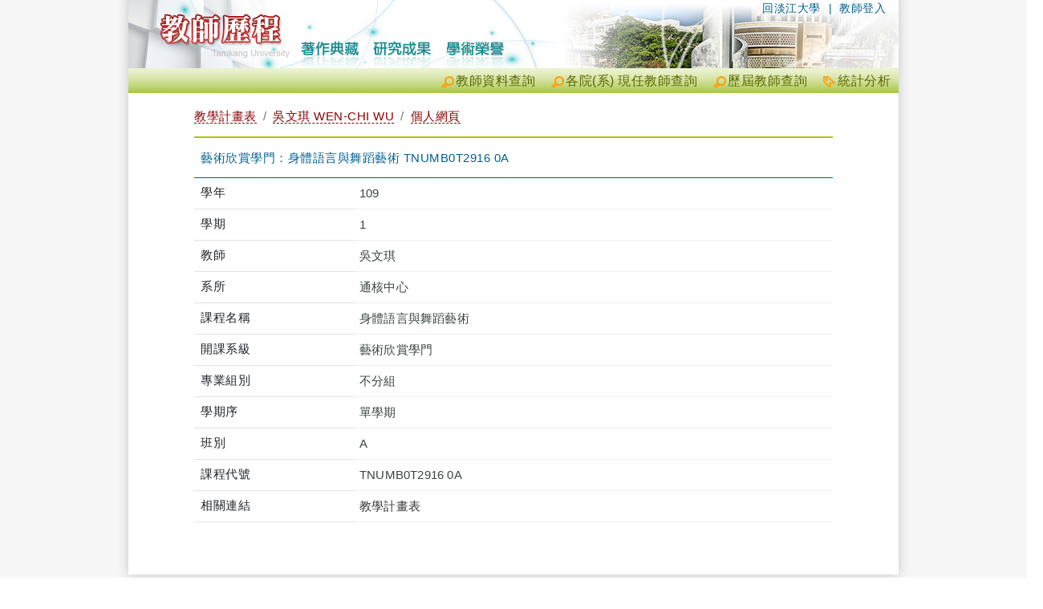

--- FILE ---
content_type: text/html; charset=utf-8
request_url: https://teacher.tku.edu.tw/StfFdDtl.aspx?tid=7042847
body_size: 6003
content:
<!DOCTYPE html>
<html lang="en">
<head>
    <meta charset="utf-8" />
    <meta name="viewport" content="width=device-width, initial-scale=1.0" />
    <title>藝術欣賞學門&#xFF1A;身體語言與舞蹈藝術 TNUMB0T2916 0A - 淡江大學教師歷程</title>
    <link rel="stylesheet" href="/lib/bootstrap/dist/css/bootstrap.min.css" />
    <link rel="Stylesheet" type="text/css" href="https://teacher.tku.edu.tw/css/servicecore.css" />
    <link rel="Stylesheet" type="text/css" href="https://teacher.tku.edu.tw/css/publiccore.css" />

    <link rel="stylesheet" href="css/pagination.css?v=7bISOwbNiUnydJopAe3dYEzT0w7s8V4hFr_R5MtDyH4" />
    <link rel="stylesheet" href="https://cdnjs.cloudflare.com/ajax/libs/font-awesome/4.7.0/css/font-awesome.min.css">
<script type="text/javascript">!function(T,l,y){var S=T.location,k="script",D="instrumentationKey",C="ingestionendpoint",I="disableExceptionTracking",E="ai.device.",b="toLowerCase",w="crossOrigin",N="POST",e="appInsightsSDK",t=y.name||"appInsights";(y.name||T[e])&&(T[e]=t);var n=T[t]||function(d){var g=!1,f=!1,m={initialize:!0,queue:[],sv:"5",version:2,config:d};function v(e,t){var n={},a="Browser";return n[E+"id"]=a[b](),n[E+"type"]=a,n["ai.operation.name"]=S&&S.pathname||"_unknown_",n["ai.internal.sdkVersion"]="javascript:snippet_"+(m.sv||m.version),{time:function(){var e=new Date;function t(e){var t=""+e;return 1===t.length&&(t="0"+t),t}return e.getUTCFullYear()+"-"+t(1+e.getUTCMonth())+"-"+t(e.getUTCDate())+"T"+t(e.getUTCHours())+":"+t(e.getUTCMinutes())+":"+t(e.getUTCSeconds())+"."+((e.getUTCMilliseconds()/1e3).toFixed(3)+"").slice(2,5)+"Z"}(),iKey:e,name:"Microsoft.ApplicationInsights."+e.replace(/-/g,"")+"."+t,sampleRate:100,tags:n,data:{baseData:{ver:2}}}}var h=d.url||y.src;if(h){function a(e){var t,n,a,i,r,o,s,c,u,p,l;g=!0,m.queue=[],f||(f=!0,t=h,s=function(){var e={},t=d.connectionString;if(t)for(var n=t.split(";"),a=0;a<n.length;a++){var i=n[a].split("=");2===i.length&&(e[i[0][b]()]=i[1])}if(!e[C]){var r=e.endpointsuffix,o=r?e.location:null;e[C]="https://"+(o?o+".":"")+"dc."+(r||"services.visualstudio.com")}return e}(),c=s[D]||d[D]||"",u=s[C],p=u?u+"/v2/track":d.endpointUrl,(l=[]).push((n="SDK LOAD Failure: Failed to load Application Insights SDK script (See stack for details)",a=t,i=p,(o=(r=v(c,"Exception")).data).baseType="ExceptionData",o.baseData.exceptions=[{typeName:"SDKLoadFailed",message:n.replace(/\./g,"-"),hasFullStack:!1,stack:n+"\nSnippet failed to load ["+a+"] -- Telemetry is disabled\nHelp Link: https://go.microsoft.com/fwlink/?linkid=2128109\nHost: "+(S&&S.pathname||"_unknown_")+"\nEndpoint: "+i,parsedStack:[]}],r)),l.push(function(e,t,n,a){var i=v(c,"Message"),r=i.data;r.baseType="MessageData";var o=r.baseData;return o.message='AI (Internal): 99 message:"'+("SDK LOAD Failure: Failed to load Application Insights SDK script (See stack for details) ("+n+")").replace(/\"/g,"")+'"',o.properties={endpoint:a},i}(0,0,t,p)),function(e,t){if(JSON){var n=T.fetch;if(n&&!y.useXhr)n(t,{method:N,body:JSON.stringify(e),mode:"cors"});else if(XMLHttpRequest){var a=new XMLHttpRequest;a.open(N,t),a.setRequestHeader("Content-type","application/json"),a.send(JSON.stringify(e))}}}(l,p))}function i(e,t){f||setTimeout(function(){!t&&m.core||a()},500)}var e=function(){var n=l.createElement(k);n.src=h;var e=y[w];return!e&&""!==e||"undefined"==n[w]||(n[w]=e),n.onload=i,n.onerror=a,n.onreadystatechange=function(e,t){"loaded"!==n.readyState&&"complete"!==n.readyState||i(0,t)},n}();y.ld<0?l.getElementsByTagName("head")[0].appendChild(e):setTimeout(function(){l.getElementsByTagName(k)[0].parentNode.appendChild(e)},y.ld||0)}try{m.cookie=l.cookie}catch(p){}function t(e){for(;e.length;)!function(t){m[t]=function(){var e=arguments;g||m.queue.push(function(){m[t].apply(m,e)})}}(e.pop())}var n="track",r="TrackPage",o="TrackEvent";t([n+"Event",n+"PageView",n+"Exception",n+"Trace",n+"DependencyData",n+"Metric",n+"PageViewPerformance","start"+r,"stop"+r,"start"+o,"stop"+o,"addTelemetryInitializer","setAuthenticatedUserContext","clearAuthenticatedUserContext","flush"]),m.SeverityLevel={Verbose:0,Information:1,Warning:2,Error:3,Critical:4};var s=(d.extensionConfig||{}).ApplicationInsightsAnalytics||{};if(!0!==d[I]&&!0!==s[I]){var c="onerror";t(["_"+c]);var u=T[c];T[c]=function(e,t,n,a,i){var r=u&&u(e,t,n,a,i);return!0!==r&&m["_"+c]({message:e,url:t,lineNumber:n,columnNumber:a,error:i}),r},d.autoExceptionInstrumented=!0}return m}(y.cfg);function a(){y.onInit&&y.onInit(n)}(T[t]=n).queue&&0===n.queue.length?(n.queue.push(a),n.trackPageView({})):a()}(window,document,{
src: "https://js.monitor.azure.com/scripts/b/ai.2.min.js", // The SDK URL Source
crossOrigin: "anonymous", 
cfg: { // Application Insights Configuration
    connectionString: 'InstrumentationKey=8aef6e6c-a0cb-4379-b4ea-debdf9402ccb;IngestionEndpoint=https://taiwannorth-0.in.applicationinsights.azure.com/;LiveEndpoint=https://taiwannorth.livediagnostics.monitor.azure.com/;ApplicationId=ffcc0fe6-8f70-4819-8059-1ce3e1fcf2ae'
}});</script></head>
<body>
    <div b-ea2jx8bgur id="header_welcome_container_v3">
        <div b-ea2jx8bgur id="header_welcome_wrapper_v3">
            <div b-ea2jx8bgur id="header_welcome_main_v3">
                <ul b-ea2jx8bgur id="SiteNavi" class="SiteNavi_welcome">
                    <li b-ea2jx8bgur>|&nbsp;&nbsp;<a b-ea2jx8bgur href="https://sso.tku.edu.tw/tp/SsoLogin.aspx" name="Top" class="SSOLogin">教師登入</a></li>
                    <li b-ea2jx8bgur><a b-ea2jx8bgur href="http://www.tku.edu.tw/">回淡江大學</a></li>
                </ul>
            </div>
        </div>
    </div>
    <div b-ea2jx8bgur id="menu_container">
        <div b-ea2jx8bgur id="menu_welcome_wrapper">
            <ul b-ea2jx8bgur id="ctl00_menu_main" class="menu_welcome_main">
                <li b-ea2jx8bgur><a b-ea2jx8bgur id="analytics" href="analytics_summary.cshtml" target="_blank" title="統計分析">統計分析</a></li>
                <li b-ea2jx8bgur><a b-ea2jx8bgur class="search" href="FindTeacher.aspx" title="歷屆教師查詢">歷屆教師查詢</a></li>
                <li b-ea2jx8bgur><a b-ea2jx8bgur class="search" href="TchrSmy.aspx" title="各院(系) 現任教師查詢">各院(系) 現任教師查詢</a></li>
                <li b-ea2jx8bgur><a b-ea2jx8bgur class="search" href="StaffSummary.aspx" title="教師資料查詢">教師資料查詢</a></li>
            </ul>
        </div>
    </div>

    <div b-ea2jx8bgur class="content_container">
        <div b-ea2jx8bgur class="content_wrapper">

            <div b-ea2jx8bgur id="content_main">
                <div b-ea2jx8bgur class="container">
                    <div id="ctl00_ContentPlaceHolder1_divCtn" class="ctn QueryTeacher">
    <div id="content_main">
        <div id="divLogUrl" runat="server" class="logurl"></div>
        <div id="divCtn" class="ctn_Detail_BS">
            <h1>
                <nav aria-label="breadcrumb" class="text-end">
                    <ol class="breadcrumb">
                        <li class="breadcrumb-item"><a href="StfTypSmy.aspx?s=tku_fiux_cos_plan">教學計畫表</a></li>
                        <li class="breadcrumb-item"><a href="StfTchrSmy.aspx?tid=t961532">吳文琪 WEN-CHI WU</a></li>
                        <li class="breadcrumb-item"><a href="PsnProfile.aspx?u=t961532">個人網頁</a></li>
                    </ol>
                </nav>
            </h1>
            <div class="table-responsive">
                <table class="table">
                    <tbody></tbody>
                    <thead><tr><th colspan="2">藝術欣賞學門&#xFF1A;身體語言與舞蹈藝術 TNUMB0T2916 0A</th></tr></thead>
                    <tbody>
                            <tr>
                                <th width="25%">
                                    學年
                                </th>
                                <td>109</td>
                            </tr>
                            <tr>
                                <th width="25%">
                                    學期
                                </th>
                                <td>1</td>
                            </tr>

                            <tr>
                                <th width="25%">
                                    教師
                                </th>
                                <td style="white-space:pre-line">吳文琪</td>
                            </tr>
                            <tr>
                                <th width="25%">
                                    系所
                                </th>
                                <td style="white-space:pre-line">通核中心</td>
                            </tr>
                            <tr>
                                <th width="25%">
                                    課程名稱
                                </th>
                                <td style="white-space:pre-line">身體語言與舞蹈藝術</td>
                            </tr>
                            <tr>
                                <th width="25%">
                                    開課系級
                                </th>
                                <td style="white-space:pre-line">藝術欣賞學門</td>
                            </tr>
                            <tr>
                                <th width="25%">
                                    專業組別
                                </th>
                                <td style="white-space:pre-line">不分組</td>
                            </tr>
                            <tr>
                                <th width="25%">
                                    學期序
                                </th>
                                <td style="white-space:pre-line">單學期</td>
                            </tr>
                            <tr>
                                <th width="25%">
                                    班別
                                </th>
                                <td style="white-space:pre-line">A    </td>
                            </tr>
                            <tr>
                                <th width="25%">
                                    課程代號
                                </th>
                                <td style="white-space:pre-line">TNUMB0T2916 0A </td>
                            </tr>
                            <tr>
                                <th width="25%">
                                    相關連結
                                </th>
                                <td>
                                        <p><a href="http://ap09.emis.tku.edu.tw/109_1/109_1_3200.PDF" target="_blank">教學計畫表</a></p>
                                </td>
                            </tr>
                    </tbody>

                </table>
            </div>
        </div>



        <div class="nofloat"></div>





    </div>
</div>
                </div>
            </div>
            <div b-ea2jx8bgur class="nofloat"></div>

        </div>
    </div>

    <div b-ea2jx8bgur id="footer_container">
        <div b-ea2jx8bgur id="footer_wrapper">
            <div b-ea2jx8bgur id="footer_main">
                <div b-ea2jx8bgur id="footer_copyright_wrapper">
                    <h6 b-ea2jx8bgur class="copyright">
                        Tamkang University Teacher ePortfolio System - All Rights Reserved © by OIS, TKU
                    </h6>
                </div>
                <ul b-ea2jx8bgur id="about">
                    <li b-ea2jx8bgur><a b-ea2jx8bgur id="TKU-pdp" href="http://www.tku.edu.tw/notify.asp" target="_new"></a></li>
                    <ul b-ea2jx8bgur id='ServiceInfo'>
                        <li b-ea2jx8bgur>系統維護: <a b-ea2jx8bgur href="http://www.ipc.tku.edu.tw" target='_new'>資訊處</a> 曾江安 </li>
                        <li b-ea2jx8bgur>聯絡電話: (02)26215656 分機 3484</li>
                        <li b-ea2jx8bgur>
                            <input b-ea2jx8bgur type="button" onclick="if (confirm(&quot;您可寄信至「系統服務信箱」, 洽詢系統相關事宜&quot;)){window.location = &quot;mailto:ipcmedia@mail.tku.edu.tw&quot;}else{}"
                                   value="服務信箱">
                        </li>
                        <li b-ea2jx8bgur id="syslastupdate" runat="server"></li>
                    </ul>
                    <li b-ea2jx8bgur>
                        <img b-ea2jx8bgur src="images/googleanalytics.png" alt="*" />
                        <a b-ea2jx8bgur id="A3" href="ga/GoogleAnalytics.html" runat="server" target="_blank">GoogleAnalytics</a>
                    </li>
                </ul>
                <ul b-ea2jx8bgur id="qa">
                    <li b-ea2jx8bgur>教師歷程問與答:</li>
                    <li b-ea2jx8bgur class="Q">Q: 開放給何種身份使用? </li>
                    <li b-ea2jx8bgur class="A">A: 目前開放給淡江大學教師(含專、兼任)使用。 </li>
                    <li b-ea2jx8bgur class="Q">Q: 資料不完整(正確)? </li>
                    <li b-ea2jx8bgur class="A">A: 教師歷程系統介接自七大系統，並包含某些「CSV匯入」；分別有不同的資料交換方式與頻率。。 </li>
                    <li b-ea2jx8bgur class="Q">Q: 我無法登入? </li>
                    <li b-ea2jx8bgur class="A">A: 請確認您的單一登入帳號密碼無誤。若需進一步協助，請洽詢資訊處 數位設計組 分機:2897 </li>
                </ul>
                <ul b-ea2jx8bgur id="bestof">
                    <li b-ea2jx8bgur>
                        適用以下瀏覽器: <a b-ea2jx8bgur target="_newBrowser" href="http://windows.microsoft.com/zh-TW/internet-explorer/products/ie/home">
                            Microsoft IE8 / IE9
                        </a> <a b-ea2jx8bgur target="_newBrowser" href="http://www.mozilla.org/zh-TW/firefox/">
                            Mozilla Firefox
                        </a> <a b-ea2jx8bgur target="_newBrowser" href="http://www.google.com.tw/chrome">
                            Google
                            Chrome
                        </a> <a b-ea2jx8bgur target="_newBrowser" href="http://www.apple.com/safari/">Apple Safari</a>
                    </li>
                </ul>
                <div b-ea2jx8bgur class="nofloat1px">
                </div>
            </div>
        </div>
    </div>

    <script src="/lib/jquery/dist/jquery.min.js"></script>
    <script src="/lib/bootstrap/dist/js/bootstrap.bundle.min.js"></script>

    
</body>
</html>